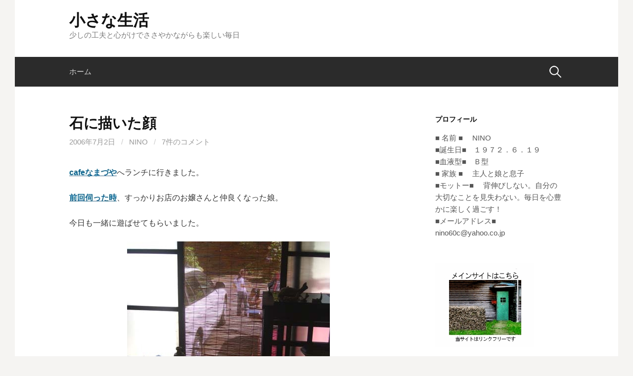

--- FILE ---
content_type: text/html; charset=UTF-8
request_url: https://nino2005.com/338/
body_size: 17105
content:
<!DOCTYPE html>
<!--[if IE 8]>
<html class="ie8" dir="ltr" lang="ja"
	prefix="og: https://ogp.me/ns#" >
<![endif]-->
<!--[if !(IE 8) ]><!-->
<html dir="ltr" lang="ja"
	prefix="og: https://ogp.me/ns#" >
<!--<![endif]-->
<head>
<meta charset="UTF-8">
<meta name="viewport" content="width=device-width, initial-scale=1">
<link rel="profile" href="http://gmpg.org/xfn/11">
<link rel="pingback" href="https://nino2005.com/xmlrpc.php">
<!--[if lt IE 9]>
<script src="https://nino2005.com/wp-content/themes/first/js/html5shiv.js"></script>
<![endif]-->
<title>石に描いた顔 - 小さな生活</title>

		<!-- All in One SEO 4.4.1 - aioseo.com -->
		<meta name="description" content="cafeなまづやへランチに行きました。 前回伺った時、すっかりお店のお嬢さんと仲良くなった娘。 今日も一緒に遊" />
		<meta name="robots" content="max-image-preview:large" />
		<link rel="canonical" href="https://nino2005.com/338/" />
		<meta name="generator" content="All in One SEO (AIOSEO) 4.4.1" />
		<meta property="og:locale" content="ja_JP" />
		<meta property="og:site_name" content="小さな生活 - 少しの工夫と心がけでささやかながらも楽しい毎日" />
		<meta property="og:type" content="article" />
		<meta property="og:title" content="石に描いた顔 - 小さな生活" />
		<meta property="og:description" content="cafeなまづやへランチに行きました。 前回伺った時、すっかりお店のお嬢さんと仲良くなった娘。 今日も一緒に遊" />
		<meta property="og:url" content="https://nino2005.com/338/" />
		<meta property="article:published_time" content="2006-07-02T12:34:10+00:00" />
		<meta property="article:modified_time" content="2019-09-26T07:55:55+00:00" />
		<meta name="twitter:card" content="summary" />
		<meta name="twitter:title" content="石に描いた顔 - 小さな生活" />
		<meta name="twitter:description" content="cafeなまづやへランチに行きました。 前回伺った時、すっかりお店のお嬢さんと仲良くなった娘。 今日も一緒に遊" />
		<script type="application/ld+json" class="aioseo-schema">
			{"@context":"https:\/\/schema.org","@graph":[{"@type":"BlogPosting","@id":"https:\/\/nino2005.com\/338\/#blogposting","name":"\u77f3\u306b\u63cf\u3044\u305f\u9854 - \u5c0f\u3055\u306a\u751f\u6d3b","headline":"\u77f3\u306b\u63cf\u3044\u305f\u9854","author":{"@id":"https:\/\/nino2005.com\/author\/knakakk\/#author"},"publisher":{"@id":"https:\/\/nino2005.com\/#person"},"image":{"@type":"ImageObject","url":"https:\/\/nino2005.com\/wp-content\/uploads\/2019\/09\/hanauno2-1.jpg","width":410,"height":308},"datePublished":"2006-07-02T12:34:10+09:00","dateModified":"2019-09-26T07:55:55+09:00","inLanguage":"ja","commentCount":7,"mainEntityOfPage":{"@id":"https:\/\/nino2005.com\/338\/#webpage"},"isPartOf":{"@id":"https:\/\/nino2005.com\/338\/#webpage"},"articleSection":"\u5b50\u3069\u3082"},{"@type":"BreadcrumbList","@id":"https:\/\/nino2005.com\/338\/#breadcrumblist","itemListElement":[{"@type":"ListItem","@id":"https:\/\/nino2005.com\/#listItem","position":1,"item":{"@type":"WebPage","@id":"https:\/\/nino2005.com\/","name":"\u30db\u30fc\u30e0","description":"\u5c11\u3057\u306e\u5de5\u592b\u3068\u5fc3\u304c\u3051\u3067\u3055\u3055\u3084\u304b\u306a\u304c\u3089\u3082\u697d\u3057\u3044\u6bce\u65e5","url":"https:\/\/nino2005.com\/"},"nextItem":"https:\/\/nino2005.com\/338\/#listItem"},{"@type":"ListItem","@id":"https:\/\/nino2005.com\/338\/#listItem","position":2,"item":{"@type":"WebPage","@id":"https:\/\/nino2005.com\/338\/","name":"\u77f3\u306b\u63cf\u3044\u305f\u9854","description":"cafe\u306a\u307e\u3065\u3084\u3078\u30e9\u30f3\u30c1\u306b\u884c\u304d\u307e\u3057\u305f\u3002 \u524d\u56de\u4f3a\u3063\u305f\u6642\u3001\u3059\u3063\u304b\u308a\u304a\u5e97\u306e\u304a\u5b22\u3055\u3093\u3068\u4ef2\u826f\u304f\u306a\u3063\u305f\u5a18\u3002 \u4eca\u65e5\u3082\u4e00\u7dd2\u306b\u904a","url":"https:\/\/nino2005.com\/338\/"},"previousItem":"https:\/\/nino2005.com\/#listItem"}]},{"@type":"Person","@id":"https:\/\/nino2005.com\/author\/knakakk\/#author","url":"https:\/\/nino2005.com\/author\/knakakk\/","name":"NINO","image":{"@type":"ImageObject","@id":"https:\/\/nino2005.com\/338\/#authorImage","url":"https:\/\/secure.gravatar.com\/avatar\/01692225938b5b6fb392bdaa9d1e5676?s=96&d=mm&r=g","width":96,"height":96,"caption":"NINO"}},{"@type":"WebPage","@id":"https:\/\/nino2005.com\/338\/#webpage","url":"https:\/\/nino2005.com\/338\/","name":"\u77f3\u306b\u63cf\u3044\u305f\u9854 - \u5c0f\u3055\u306a\u751f\u6d3b","description":"cafe\u306a\u307e\u3065\u3084\u3078\u30e9\u30f3\u30c1\u306b\u884c\u304d\u307e\u3057\u305f\u3002 \u524d\u56de\u4f3a\u3063\u305f\u6642\u3001\u3059\u3063\u304b\u308a\u304a\u5e97\u306e\u304a\u5b22\u3055\u3093\u3068\u4ef2\u826f\u304f\u306a\u3063\u305f\u5a18\u3002 \u4eca\u65e5\u3082\u4e00\u7dd2\u306b\u904a","inLanguage":"ja","isPartOf":{"@id":"https:\/\/nino2005.com\/#website"},"breadcrumb":{"@id":"https:\/\/nino2005.com\/338\/#breadcrumblist"},"author":{"@id":"https:\/\/nino2005.com\/author\/knakakk\/#author"},"creator":{"@id":"https:\/\/nino2005.com\/author\/knakakk\/#author"},"image":{"@type":"ImageObject","url":"https:\/\/nino2005.com\/wp-content\/uploads\/2019\/09\/hanauno2-1.jpg","@id":"https:\/\/nino2005.com\/#mainImage","width":410,"height":308},"primaryImageOfPage":{"@id":"https:\/\/nino2005.com\/338\/#mainImage"},"datePublished":"2006-07-02T12:34:10+09:00","dateModified":"2019-09-26T07:55:55+09:00"},{"@type":"WebSite","@id":"https:\/\/nino2005.com\/#website","url":"https:\/\/nino2005.com\/","name":"\u5c0f\u3055\u306a\u751f\u6d3b","description":"\u5c11\u3057\u306e\u5de5\u592b\u3068\u5fc3\u304c\u3051\u3067\u3055\u3055\u3084\u304b\u306a\u304c\u3089\u3082\u697d\u3057\u3044\u6bce\u65e5","inLanguage":"ja","publisher":{"@id":"https:\/\/nino2005.com\/#person"}}]}
		</script>
		<!-- All in One SEO -->

<link rel='dns-prefetch' href='//fonts.googleapis.com' />
<link rel="alternate" type="application/rss+xml" title="小さな生活 &raquo; フィード" href="https://nino2005.com/feed/" />
<link rel="alternate" type="application/rss+xml" title="小さな生活 &raquo; コメントフィード" href="https://nino2005.com/comments/feed/" />
<link rel="alternate" type="application/rss+xml" title="小さな生活 &raquo; 石に描いた顔 のコメントのフィード" href="https://nino2005.com/338/feed/" />
		<!-- This site uses the Google Analytics by MonsterInsights plugin v7.17.0 - Using Analytics tracking - https://www.monsterinsights.com/ -->
							<script src="//www.googletagmanager.com/gtag/js?id=UA-187544667-1"  type="text/javascript" data-cfasync="false"></script>
			<script type="text/javascript" data-cfasync="false">
				var mi_version = '7.17.0';
				var mi_track_user = true;
				var mi_no_track_reason = '';
				
								var disableStr = 'ga-disable-UA-187544667-1';

				/* Function to detect opted out users */
				function __gtagTrackerIsOptedOut() {
					return document.cookie.indexOf( disableStr + '=true' ) > - 1;
				}

				/* Disable tracking if the opt-out cookie exists. */
				if ( __gtagTrackerIsOptedOut() ) {
					window[disableStr] = true;
				}

				/* Opt-out function */
				function __gtagTrackerOptout() {
					document.cookie = disableStr + '=true; expires=Thu, 31 Dec 2099 23:59:59 UTC; path=/';
					window[disableStr] = true;
				}

				if ( 'undefined' === typeof gaOptout ) {
					function gaOptout() {
						__gtagTrackerOptout();
					}
				}
								window.dataLayer = window.dataLayer || [];
				if ( mi_track_user ) {
					function __gtagTracker() {dataLayer.push( arguments );}
					__gtagTracker( 'js', new Date() );
					__gtagTracker( 'set', {
						'developer_id.dZGIzZG' : true,
						                    });
					__gtagTracker( 'config', 'UA-187544667-1', {
						forceSSL:true,link_attribution:true,					} );
										window.gtag = __gtagTracker;										(
						function () {
							/* https://developers.google.com/analytics/devguides/collection/analyticsjs/ */
							/* ga and __gaTracker compatibility shim. */
							var noopfn = function () {
								return null;
							};
							var newtracker = function () {
								return new Tracker();
							};
							var Tracker = function () {
								return null;
							};
							var p = Tracker.prototype;
							p.get = noopfn;
							p.set = noopfn;
							p.send = function (){
								var args = Array.prototype.slice.call(arguments);
								args.unshift( 'send' );
								__gaTracker.apply(null, args);
							};
							var __gaTracker = function () {
								var len = arguments.length;
								if ( len === 0 ) {
									return;
								}
								var f = arguments[len - 1];
								if ( typeof f !== 'object' || f === null || typeof f.hitCallback !== 'function' ) {
									if ( 'send' === arguments[0] ) {
										var hitConverted, hitObject = false, action;
										if ( 'event' === arguments[1] ) {
											if ( 'undefined' !== typeof arguments[3] ) {
												hitObject = {
													'eventAction': arguments[3],
													'eventCategory': arguments[2],
													'eventLabel': arguments[4],
													'value': arguments[5] ? arguments[5] : 1,
												}
											}
										}
										if ( typeof arguments[2] === 'object' ) {
											hitObject = arguments[2];
										}
										if ( typeof arguments[5] === 'object' ) {
											Object.assign( hitObject, arguments[5] );
										}
										if ( 'undefined' !== typeof (
											arguments[1].hitType
										) ) {
											hitObject = arguments[1];
										}
										if ( hitObject ) {
											action = 'timing' === arguments[1].hitType ? 'timing_complete' : hitObject.eventAction;
											hitConverted = mapArgs( hitObject );
											__gtagTracker( 'event', action, hitConverted );
										}
									}
									return;
								}

								function mapArgs( args ) {
									var gaKey, hit = {};
									var gaMap = {
										'eventCategory': 'event_category',
										'eventAction': 'event_action',
										'eventLabel': 'event_label',
										'eventValue': 'event_value',
										'nonInteraction': 'non_interaction',
										'timingCategory': 'event_category',
										'timingVar': 'name',
										'timingValue': 'value',
										'timingLabel': 'event_label',
									};
									for ( gaKey in gaMap ) {
										if ( 'undefined' !== typeof args[gaKey] ) {
											hit[gaMap[gaKey]] = args[gaKey];
										}
									}
									return hit;
								}

								try {
									f.hitCallback();
								} catch ( ex ) {
								}
							};
							__gaTracker.create = newtracker;
							__gaTracker.getByName = newtracker;
							__gaTracker.getAll = function () {
								return [];
							};
							__gaTracker.remove = noopfn;
							__gaTracker.loaded = true;
							window['__gaTracker'] = __gaTracker;
						}
					)();
									} else {
										console.log( "" );
					( function () {
							function __gtagTracker() {
								return null;
							}
							window['__gtagTracker'] = __gtagTracker;
							window['gtag'] = __gtagTracker;
					} )();
									}
			</script>
				<!-- / Google Analytics by MonsterInsights -->
		<script type="text/javascript">
/* <![CDATA[ */
window._wpemojiSettings = {"baseUrl":"https:\/\/s.w.org\/images\/core\/emoji\/15.0.3\/72x72\/","ext":".png","svgUrl":"https:\/\/s.w.org\/images\/core\/emoji\/15.0.3\/svg\/","svgExt":".svg","source":{"concatemoji":"https:\/\/nino2005.com\/wp-includes\/js\/wp-emoji-release.min.js?ver=6.5.7"}};
/*! This file is auto-generated */
!function(i,n){var o,s,e;function c(e){try{var t={supportTests:e,timestamp:(new Date).valueOf()};sessionStorage.setItem(o,JSON.stringify(t))}catch(e){}}function p(e,t,n){e.clearRect(0,0,e.canvas.width,e.canvas.height),e.fillText(t,0,0);var t=new Uint32Array(e.getImageData(0,0,e.canvas.width,e.canvas.height).data),r=(e.clearRect(0,0,e.canvas.width,e.canvas.height),e.fillText(n,0,0),new Uint32Array(e.getImageData(0,0,e.canvas.width,e.canvas.height).data));return t.every(function(e,t){return e===r[t]})}function u(e,t,n){switch(t){case"flag":return n(e,"\ud83c\udff3\ufe0f\u200d\u26a7\ufe0f","\ud83c\udff3\ufe0f\u200b\u26a7\ufe0f")?!1:!n(e,"\ud83c\uddfa\ud83c\uddf3","\ud83c\uddfa\u200b\ud83c\uddf3")&&!n(e,"\ud83c\udff4\udb40\udc67\udb40\udc62\udb40\udc65\udb40\udc6e\udb40\udc67\udb40\udc7f","\ud83c\udff4\u200b\udb40\udc67\u200b\udb40\udc62\u200b\udb40\udc65\u200b\udb40\udc6e\u200b\udb40\udc67\u200b\udb40\udc7f");case"emoji":return!n(e,"\ud83d\udc26\u200d\u2b1b","\ud83d\udc26\u200b\u2b1b")}return!1}function f(e,t,n){var r="undefined"!=typeof WorkerGlobalScope&&self instanceof WorkerGlobalScope?new OffscreenCanvas(300,150):i.createElement("canvas"),a=r.getContext("2d",{willReadFrequently:!0}),o=(a.textBaseline="top",a.font="600 32px Arial",{});return e.forEach(function(e){o[e]=t(a,e,n)}),o}function t(e){var t=i.createElement("script");t.src=e,t.defer=!0,i.head.appendChild(t)}"undefined"!=typeof Promise&&(o="wpEmojiSettingsSupports",s=["flag","emoji"],n.supports={everything:!0,everythingExceptFlag:!0},e=new Promise(function(e){i.addEventListener("DOMContentLoaded",e,{once:!0})}),new Promise(function(t){var n=function(){try{var e=JSON.parse(sessionStorage.getItem(o));if("object"==typeof e&&"number"==typeof e.timestamp&&(new Date).valueOf()<e.timestamp+604800&&"object"==typeof e.supportTests)return e.supportTests}catch(e){}return null}();if(!n){if("undefined"!=typeof Worker&&"undefined"!=typeof OffscreenCanvas&&"undefined"!=typeof URL&&URL.createObjectURL&&"undefined"!=typeof Blob)try{var e="postMessage("+f.toString()+"("+[JSON.stringify(s),u.toString(),p.toString()].join(",")+"));",r=new Blob([e],{type:"text/javascript"}),a=new Worker(URL.createObjectURL(r),{name:"wpTestEmojiSupports"});return void(a.onmessage=function(e){c(n=e.data),a.terminate(),t(n)})}catch(e){}c(n=f(s,u,p))}t(n)}).then(function(e){for(var t in e)n.supports[t]=e[t],n.supports.everything=n.supports.everything&&n.supports[t],"flag"!==t&&(n.supports.everythingExceptFlag=n.supports.everythingExceptFlag&&n.supports[t]);n.supports.everythingExceptFlag=n.supports.everythingExceptFlag&&!n.supports.flag,n.DOMReady=!1,n.readyCallback=function(){n.DOMReady=!0}}).then(function(){return e}).then(function(){var e;n.supports.everything||(n.readyCallback(),(e=n.source||{}).concatemoji?t(e.concatemoji):e.wpemoji&&e.twemoji&&(t(e.twemoji),t(e.wpemoji)))}))}((window,document),window._wpemojiSettings);
/* ]]> */
</script>
<style id='wp-emoji-styles-inline-css' type='text/css'>

	img.wp-smiley, img.emoji {
		display: inline !important;
		border: none !important;
		box-shadow: none !important;
		height: 1em !important;
		width: 1em !important;
		margin: 0 0.07em !important;
		vertical-align: -0.1em !important;
		background: none !important;
		padding: 0 !important;
	}
</style>
<link rel='stylesheet' id='wp-block-library-css' href='https://nino2005.com/wp-includes/css/dist/block-library/style.min.css?ver=6.5.7' type='text/css' media='all' />
<style id='classic-theme-styles-inline-css' type='text/css'>
/*! This file is auto-generated */
.wp-block-button__link{color:#fff;background-color:#32373c;border-radius:9999px;box-shadow:none;text-decoration:none;padding:calc(.667em + 2px) calc(1.333em + 2px);font-size:1.125em}.wp-block-file__button{background:#32373c;color:#fff;text-decoration:none}
</style>
<style id='global-styles-inline-css' type='text/css'>
body{--wp--preset--color--black: #000000;--wp--preset--color--cyan-bluish-gray: #abb8c3;--wp--preset--color--white: #ffffff;--wp--preset--color--pale-pink: #f78da7;--wp--preset--color--vivid-red: #cf2e2e;--wp--preset--color--luminous-vivid-orange: #ff6900;--wp--preset--color--luminous-vivid-amber: #fcb900;--wp--preset--color--light-green-cyan: #7bdcb5;--wp--preset--color--vivid-green-cyan: #00d084;--wp--preset--color--pale-cyan-blue: #8ed1fc;--wp--preset--color--vivid-cyan-blue: #0693e3;--wp--preset--color--vivid-purple: #9b51e0;--wp--preset--gradient--vivid-cyan-blue-to-vivid-purple: linear-gradient(135deg,rgba(6,147,227,1) 0%,rgb(155,81,224) 100%);--wp--preset--gradient--light-green-cyan-to-vivid-green-cyan: linear-gradient(135deg,rgb(122,220,180) 0%,rgb(0,208,130) 100%);--wp--preset--gradient--luminous-vivid-amber-to-luminous-vivid-orange: linear-gradient(135deg,rgba(252,185,0,1) 0%,rgba(255,105,0,1) 100%);--wp--preset--gradient--luminous-vivid-orange-to-vivid-red: linear-gradient(135deg,rgba(255,105,0,1) 0%,rgb(207,46,46) 100%);--wp--preset--gradient--very-light-gray-to-cyan-bluish-gray: linear-gradient(135deg,rgb(238,238,238) 0%,rgb(169,184,195) 100%);--wp--preset--gradient--cool-to-warm-spectrum: linear-gradient(135deg,rgb(74,234,220) 0%,rgb(151,120,209) 20%,rgb(207,42,186) 40%,rgb(238,44,130) 60%,rgb(251,105,98) 80%,rgb(254,248,76) 100%);--wp--preset--gradient--blush-light-purple: linear-gradient(135deg,rgb(255,206,236) 0%,rgb(152,150,240) 100%);--wp--preset--gradient--blush-bordeaux: linear-gradient(135deg,rgb(254,205,165) 0%,rgb(254,45,45) 50%,rgb(107,0,62) 100%);--wp--preset--gradient--luminous-dusk: linear-gradient(135deg,rgb(255,203,112) 0%,rgb(199,81,192) 50%,rgb(65,88,208) 100%);--wp--preset--gradient--pale-ocean: linear-gradient(135deg,rgb(255,245,203) 0%,rgb(182,227,212) 50%,rgb(51,167,181) 100%);--wp--preset--gradient--electric-grass: linear-gradient(135deg,rgb(202,248,128) 0%,rgb(113,206,126) 100%);--wp--preset--gradient--midnight: linear-gradient(135deg,rgb(2,3,129) 0%,rgb(40,116,252) 100%);--wp--preset--font-size--small: 13px;--wp--preset--font-size--medium: 20px;--wp--preset--font-size--large: 36px;--wp--preset--font-size--x-large: 42px;--wp--preset--spacing--20: 0.44rem;--wp--preset--spacing--30: 0.67rem;--wp--preset--spacing--40: 1rem;--wp--preset--spacing--50: 1.5rem;--wp--preset--spacing--60: 2.25rem;--wp--preset--spacing--70: 3.38rem;--wp--preset--spacing--80: 5.06rem;--wp--preset--shadow--natural: 6px 6px 9px rgba(0, 0, 0, 0.2);--wp--preset--shadow--deep: 12px 12px 50px rgba(0, 0, 0, 0.4);--wp--preset--shadow--sharp: 6px 6px 0px rgba(0, 0, 0, 0.2);--wp--preset--shadow--outlined: 6px 6px 0px -3px rgba(255, 255, 255, 1), 6px 6px rgba(0, 0, 0, 1);--wp--preset--shadow--crisp: 6px 6px 0px rgba(0, 0, 0, 1);}:where(.is-layout-flex){gap: 0.5em;}:where(.is-layout-grid){gap: 0.5em;}body .is-layout-flex{display: flex;}body .is-layout-flex{flex-wrap: wrap;align-items: center;}body .is-layout-flex > *{margin: 0;}body .is-layout-grid{display: grid;}body .is-layout-grid > *{margin: 0;}:where(.wp-block-columns.is-layout-flex){gap: 2em;}:where(.wp-block-columns.is-layout-grid){gap: 2em;}:where(.wp-block-post-template.is-layout-flex){gap: 1.25em;}:where(.wp-block-post-template.is-layout-grid){gap: 1.25em;}.has-black-color{color: var(--wp--preset--color--black) !important;}.has-cyan-bluish-gray-color{color: var(--wp--preset--color--cyan-bluish-gray) !important;}.has-white-color{color: var(--wp--preset--color--white) !important;}.has-pale-pink-color{color: var(--wp--preset--color--pale-pink) !important;}.has-vivid-red-color{color: var(--wp--preset--color--vivid-red) !important;}.has-luminous-vivid-orange-color{color: var(--wp--preset--color--luminous-vivid-orange) !important;}.has-luminous-vivid-amber-color{color: var(--wp--preset--color--luminous-vivid-amber) !important;}.has-light-green-cyan-color{color: var(--wp--preset--color--light-green-cyan) !important;}.has-vivid-green-cyan-color{color: var(--wp--preset--color--vivid-green-cyan) !important;}.has-pale-cyan-blue-color{color: var(--wp--preset--color--pale-cyan-blue) !important;}.has-vivid-cyan-blue-color{color: var(--wp--preset--color--vivid-cyan-blue) !important;}.has-vivid-purple-color{color: var(--wp--preset--color--vivid-purple) !important;}.has-black-background-color{background-color: var(--wp--preset--color--black) !important;}.has-cyan-bluish-gray-background-color{background-color: var(--wp--preset--color--cyan-bluish-gray) !important;}.has-white-background-color{background-color: var(--wp--preset--color--white) !important;}.has-pale-pink-background-color{background-color: var(--wp--preset--color--pale-pink) !important;}.has-vivid-red-background-color{background-color: var(--wp--preset--color--vivid-red) !important;}.has-luminous-vivid-orange-background-color{background-color: var(--wp--preset--color--luminous-vivid-orange) !important;}.has-luminous-vivid-amber-background-color{background-color: var(--wp--preset--color--luminous-vivid-amber) !important;}.has-light-green-cyan-background-color{background-color: var(--wp--preset--color--light-green-cyan) !important;}.has-vivid-green-cyan-background-color{background-color: var(--wp--preset--color--vivid-green-cyan) !important;}.has-pale-cyan-blue-background-color{background-color: var(--wp--preset--color--pale-cyan-blue) !important;}.has-vivid-cyan-blue-background-color{background-color: var(--wp--preset--color--vivid-cyan-blue) !important;}.has-vivid-purple-background-color{background-color: var(--wp--preset--color--vivid-purple) !important;}.has-black-border-color{border-color: var(--wp--preset--color--black) !important;}.has-cyan-bluish-gray-border-color{border-color: var(--wp--preset--color--cyan-bluish-gray) !important;}.has-white-border-color{border-color: var(--wp--preset--color--white) !important;}.has-pale-pink-border-color{border-color: var(--wp--preset--color--pale-pink) !important;}.has-vivid-red-border-color{border-color: var(--wp--preset--color--vivid-red) !important;}.has-luminous-vivid-orange-border-color{border-color: var(--wp--preset--color--luminous-vivid-orange) !important;}.has-luminous-vivid-amber-border-color{border-color: var(--wp--preset--color--luminous-vivid-amber) !important;}.has-light-green-cyan-border-color{border-color: var(--wp--preset--color--light-green-cyan) !important;}.has-vivid-green-cyan-border-color{border-color: var(--wp--preset--color--vivid-green-cyan) !important;}.has-pale-cyan-blue-border-color{border-color: var(--wp--preset--color--pale-cyan-blue) !important;}.has-vivid-cyan-blue-border-color{border-color: var(--wp--preset--color--vivid-cyan-blue) !important;}.has-vivid-purple-border-color{border-color: var(--wp--preset--color--vivid-purple) !important;}.has-vivid-cyan-blue-to-vivid-purple-gradient-background{background: var(--wp--preset--gradient--vivid-cyan-blue-to-vivid-purple) !important;}.has-light-green-cyan-to-vivid-green-cyan-gradient-background{background: var(--wp--preset--gradient--light-green-cyan-to-vivid-green-cyan) !important;}.has-luminous-vivid-amber-to-luminous-vivid-orange-gradient-background{background: var(--wp--preset--gradient--luminous-vivid-amber-to-luminous-vivid-orange) !important;}.has-luminous-vivid-orange-to-vivid-red-gradient-background{background: var(--wp--preset--gradient--luminous-vivid-orange-to-vivid-red) !important;}.has-very-light-gray-to-cyan-bluish-gray-gradient-background{background: var(--wp--preset--gradient--very-light-gray-to-cyan-bluish-gray) !important;}.has-cool-to-warm-spectrum-gradient-background{background: var(--wp--preset--gradient--cool-to-warm-spectrum) !important;}.has-blush-light-purple-gradient-background{background: var(--wp--preset--gradient--blush-light-purple) !important;}.has-blush-bordeaux-gradient-background{background: var(--wp--preset--gradient--blush-bordeaux) !important;}.has-luminous-dusk-gradient-background{background: var(--wp--preset--gradient--luminous-dusk) !important;}.has-pale-ocean-gradient-background{background: var(--wp--preset--gradient--pale-ocean) !important;}.has-electric-grass-gradient-background{background: var(--wp--preset--gradient--electric-grass) !important;}.has-midnight-gradient-background{background: var(--wp--preset--gradient--midnight) !important;}.has-small-font-size{font-size: var(--wp--preset--font-size--small) !important;}.has-medium-font-size{font-size: var(--wp--preset--font-size--medium) !important;}.has-large-font-size{font-size: var(--wp--preset--font-size--large) !important;}.has-x-large-font-size{font-size: var(--wp--preset--font-size--x-large) !important;}
.wp-block-navigation a:where(:not(.wp-element-button)){color: inherit;}
:where(.wp-block-post-template.is-layout-flex){gap: 1.25em;}:where(.wp-block-post-template.is-layout-grid){gap: 1.25em;}
:where(.wp-block-columns.is-layout-flex){gap: 2em;}:where(.wp-block-columns.is-layout-grid){gap: 2em;}
.wp-block-pullquote{font-size: 1.5em;line-height: 1.6;}
</style>
<link rel='stylesheet' id='first-font-css' href='https://fonts.googleapis.com/css?family=Source+Sans+Pro%3A400%2C400italic%2C600%2C700&#038;subset=latin%2Clatin-ext' type='text/css' media='all' />
<link rel='stylesheet' id='first-genericons-css' href='https://nino2005.com/wp-content/themes/first/genericons/genericons.css?ver=3.3' type='text/css' media='all' />
<link rel='stylesheet' id='first-normalize-css' href='https://nino2005.com/wp-content/themes/first/css/normalize.css?ver=3.0.2' type='text/css' media='all' />
<link rel='stylesheet' id='first-style-css' href='https://nino2005.com/wp-content/themes/first/style.css?ver=2.0.4' type='text/css' media='all' />
<!--[if IE 8]>
<link rel='stylesheet' id='first-non-responsive-css' href='https://nino2005.com/wp-content/themes/first/css/non-responsive.css' type='text/css' media='all' />
<![endif]-->
<link rel='stylesheet' id='first-style-ja-css' href='https://nino2005.com/wp-content/themes/first/css/ja.css' type='text/css' media='all' />
<script type="text/javascript" id="monsterinsights-frontend-script-js-extra">
/* <![CDATA[ */
var monsterinsights_frontend = {"js_events_tracking":"true","download_extensions":"doc,pdf,ppt,zip,xls,docx,pptx,xlsx","inbound_paths":"[{\"path\":\"\\\/go\\\/\",\"label\":\"affiliate\"},{\"path\":\"\\\/recommend\\\/\",\"label\":\"affiliate\"}]","home_url":"https:\/\/nino2005.com","hash_tracking":"false","ua":"UA-187544667-1"};
/* ]]> */
</script>
<script type="text/javascript" src="https://nino2005.com/wp-content/plugins/google-analytics-for-wordpress/assets/js/frontend-gtag.min.js?ver=7.17.0" id="monsterinsights-frontend-script-js"></script>
<link rel="https://api.w.org/" href="https://nino2005.com/wp-json/" /><link rel="alternate" type="application/json" href="https://nino2005.com/wp-json/wp/v2/posts/322" /><link rel="EditURI" type="application/rsd+xml" title="RSD" href="https://nino2005.com/xmlrpc.php?rsd" />
<meta name="generator" content="WordPress 6.5.7" />
<link rel='shortlink' href='https://nino2005.com/?p=322' />
<link rel="alternate" type="application/json+oembed" href="https://nino2005.com/wp-json/oembed/1.0/embed?url=https%3A%2F%2Fnino2005.com%2F338%2F" />
<link rel="alternate" type="text/xml+oembed" href="https://nino2005.com/wp-json/oembed/1.0/embed?url=https%3A%2F%2Fnino2005.com%2F338%2F&#038;format=xml" />
   <script type="text/javascript">
   var _gaq = _gaq || [];
   _gaq.push(['_setAccount', 'UA-197025182-1']);
   _gaq.push(['_trackPageview']);
   (function() {
   var ga = document.createElement('script'); ga.type = 'text/javascript'; ga.async = true;
   ga.src = ('https:' == document.location.protocol ? 'https://ssl' : 'http://www') + '.google-analytics.com/ga.js';
   var s = document.getElementsByTagName('script')[0]; s.parentNode.insertBefore(ga, s);
   })();
   </script>
	<style type="text/css">
		/* Fonts */
				body {
								}
				@media screen and (max-width: 782px) {
								}
				
		/* Colors */
								.site-bar, .main-navigation ul ul {
				background-color: #2b2b2b;
			}
									.footer-area {
				background-color: #212121;
			}
											
				/* Title */
			.site-title {
																															}
								
			</style>
		<style type="text/css" id="first-custom-css">
			</style>
	<style type="text/css">.recentcomments a{display:inline !important;padding:0 !important;margin:0 !important;}</style><link rel="icon" href="https://nino2005.com/wp-content/uploads/2019/09/cropped-7502-1-1-32x32.jpg" sizes="32x32" />
<link rel="icon" href="https://nino2005.com/wp-content/uploads/2019/09/cropped-7502-1-1-192x192.jpg" sizes="192x192" />
<link rel="apple-touch-icon" href="https://nino2005.com/wp-content/uploads/2019/09/cropped-7502-1-1-180x180.jpg" />
<meta name="msapplication-TileImage" content="https://nino2005.com/wp-content/uploads/2019/09/cropped-7502-1-1-270x270.jpg" />
		<style type="text/css" id="wp-custom-css">
			.entry-header .post-thumbnail{
	display:none;
}

.wp-block-gallery .blocks-gallery-image figure, .wp-block-gallery .blocks-gallery-item figure{
  display: block;
}
.wp-block-gallery .blocks-gallery-image img, .wp-block-gallery .blocks-gallery-item img{
	margin-right:auto; 
	margin-left:auto;
}
.wp-block-gallery .blocks-gallery-image figcaption, .wp-block-gallery .blocks-gallery-item figcaption{
  position: inherit;
	font-size:14px;
	padding:0;
	color: #000;
	background:none;
	
}		</style>
		</head>

<body class="post-template-default single single-post postid-322 single-format-standard has-avatars boxed header-side footer-side footer-0">
<div id="page" class="hfeed site">
	<a class="skip-link screen-reader-text" href="#content">コンテンツへスキップ</a>

	<header id="masthead" class="site-header" role="banner">
		<div class="site-top">
			<div class="site-top-table">
				<div class="site-branding">
												<h1 class="site-title"><a href="https://nino2005.com/" rel="home">小さな生活</a></h1>
												<div class="site-description">少しの工夫と心がけでささやかながらも楽しい毎日</div>
								</div>

							</div>
		</div>

				<div class="site-bar">
			<nav id="site-navigation" class="main-navigation" role="navigation">
				<div class="menu-toggle">メニュー</div>
				<div class="menu"><ul>
<li ><a href="https://nino2005.com/">ホーム</a></li></ul></div>
								<form role="search" method="get" class="search-form" action="https://nino2005.com/">
				<label>
					<span class="screen-reader-text">検索:</span>
					<input type="search" class="search-field" placeholder="検索&hellip;" value="" name="s" />
				</label>
				<input type="submit" class="search-submit" value="検索" />
			</form>							</nav><!-- #site-navigation -->
		</div>
		
			</header><!-- #masthead -->

	<div id="content" class="site-content">

	<div id="primary" class="content-area">
		<main id="main" class="site-main" role="main">

		
			
<article id="post-322" class="post-322 post type-post status-publish format-standard has-post-thumbnail hentry category-8">
	<header class="entry-header">
		<h1 class="entry-title">石に描いた顔</h1>
			<div class="entry-meta entry-header-meta">
		<span class="posted-on">
			<a href="https://nino2005.com/338/" rel="bookmark"><time class="entry-date published updated" datetime="2006-07-02T21:34:10+09:00">2006年7月2日</time></a>		</span>
				<span class="byline"><span class="meta-sep"> / </span>
			<span class="author vcard">
				<a class="url fn n" href="https://nino2005.com/author/knakakk/">NINO</a>			</span>
		</span>
						<span class="comments-link"><span class="meta-sep"> / </span> <a href="https://nino2005.com/338/#comments">7件のコメント</a></span>
					</div><!-- .entry-meta -->
					<div class="post-thumbnail"><img width="410" height="308" src="https://nino2005.com/wp-content/uploads/2019/09/hanauno2-1.jpg" class="attachment-post-thumbnail size-post-thumbnail wp-post-image" alt="" decoding="async" fetchpriority="high" srcset="https://nino2005.com/wp-content/uploads/2019/09/hanauno2-1.jpg 410w, https://nino2005.com/wp-content/uploads/2019/09/hanauno2-1-300x225.jpg 300w" sizes="(max-width: 410px) 100vw, 410px" /></div>
			</header><!-- .entry-header -->

	<div class="entry-content">
		<p><span style="font-weight: bold;"><a href="http://donsyuan.com/namadu%20doc/namadu1.html" target="_blank" rel="nofollow noopener noreferrer"><span style="color:#006699;">cafeなまづや</span></a></span>へランチに行きました。</p>
<p><span style="font-weight: bold;"><a href="https://nino2005.com/301" target="_blank" rel="nofollow noopener noreferrer"><span style="color:#006699;">前回伺った時</span></a></span>、すっかりお店のお嬢さんと仲良くなった娘。</p>
<p>今日も一緒に遊ばせてもらいました。</p>
<p><span style="text-align:center;display:block;"><a href="https://nino2005.com/wp-content/uploads/2019/09/hanauno2.jpg" target="_blank" rel="noopener noreferrer"><img decoding="async" src="https://nino2005.com/wp-content/uploads/2019/09/hanauno2.jpg" border="0" alt=""></a></span></p>
<p>かき込むように食事をし、急いで外に飛び出して行った娘。</p>
<p>私は、ゆっくりと食事を頂きながら、外で楽しそうに遊ぶ２人の様子を眺めました。</p>
<p>娘達は２人で何をしていたかというと・・・・</p>
<p>庭の石に顔を描いて遊んでいました。</p>
<p><span style="text-align:center;display:block;"><a href="https://nino2005.com/wp-content/uploads/2019/09/isi.jpg" target="_blank" rel="noopener noreferrer"><img decoding="async" src="https://nino2005.com/wp-content/uploads/2019/09/isi.jpg" border="0" alt=""></a></span></p>
<p>２人が嬉しそうに見せてくれた石には、こんなに可愛い顔が描かれていました。</p>
<p>小さな小さな石に器用に描かれたニコニコ顔は、なまづやのお嬢さん作。</p>
<p>ペロンと舌を出した顔は娘作。（この顔、娘が恥ずかしがる時にする顔にそっくり！）</p>
<p>ブログランキングに参加しています。→  <span style="font-size: 150%;"><span style="font-weight: bold;"><a href="http://blog.with2.net/link.php?91227" target="_blank" rel="nofollow noopener noreferrer"><span style="text-decoration: underline;"><span style="color:#006699;">人気blogランキングへ</span></span></a></span></span><br />
<span id="more-322"></span></p>
			</div><!-- .entry-content -->

		<footer class="entry-meta entry-footer entry-footer-meta">
				<span class="cat-links">
			<a href="https://nino2005.com/category/%e5%ad%90%e3%81%a9%e3%82%82/" rel="category tag">子ども</a>		</span>
					</footer><!-- .entry-meta -->
	</article><!-- #post-## -->


				<nav class="navigation post-navigation" role="navigation">
		<h1 class="screen-reader-text">投稿ナビゲーション</h1>
		<div class="nav-links">
			<div class="nav-previous"><div class="post-nav-title">古い投稿</div><a href="https://nino2005.com/337/" rel="prev">小さな赤い実</a></div><div class="nav-next"><div class="post-nav-title">新しい投稿</div><a href="https://nino2005.com/339/" rel="next">７月　部屋にも夏気分を</a></div>		</div><!-- .nav-links -->
	</nav><!-- .navigation -->
	
			
<div id="comments" class="comments-area">

	
			<h2 class="comments-title">
			7件のコメント		</h2>

		
		<ol class="comment-list">
					<li id="comment-940" class="comment even thread-even depth-1">
			<article id="div-comment-940" class="comment-body">
				<footer class="comment-meta">
					<div class="comment-author vcard">
						<img alt='' src='https://secure.gravatar.com/avatar/?s=84&#038;d=mm&#038;r=g' srcset='https://secure.gravatar.com/avatar/?s=168&#038;d=mm&#038;r=g 2x' class='avatar avatar-84 photo avatar-default' height='84' width='84' decoding='async'/>						<b class="fn">はるぴぃママ</b> <span class="says">より:</span>					</div><!-- .comment-author -->

					<div class="comment-metadata">
						<a href="https://nino2005.com/338/#comment-940"><time datetime="2006-07-02T21:58:21+09:00">2006年7月2日 9:58 PM</time></a>					</div><!-- .comment-metadata -->

									</footer><!-- .comment-meta -->

				<div class="comment-content">
					<p>なつかしい・・・<br />石に絵を描いて遊ぶなんて。。。<br />昔は葉っぱの汁で書いたりしてました。</p>
<p>それにしてもなまづやさんは素敵なたたずまいですねぇ。<br />こんな雰囲気のあるお店があるなんていいなぁ。<br />実家の近くにはアートギャラリー風のカフェやらあるのですが<br />私は都会に住んでるし車もないので<br />でかけられない。。。<br />湯布院って知ってますか？<br />大分の温泉地なんですけど街自体が結構おしゃれで<br />こんな感じのカフェとか多いですよ。<br />有名でテレビにもよく出てます。<br />でも有名じゃないところが本当は素敵なんですよねぇ。</p>
<p>かわいい石が置かれた下の苔。。。<br />うちの実家の庭の石の間にも木々の幹のすきまにも<br />生えてます。<br />見るとこれも懐かしい。。。<br />先日帰った時の庭の様子をmixi日記に書いてるので<br />ぜひ訪れてみてください。</p>
				</div><!-- .comment-content -->

				<div class="reply"><a rel='nofollow' class='comment-reply-link' href='https://nino2005.com/338/?replytocom=940#respond' data-commentid="940" data-postid="322" data-belowelement="div-comment-940" data-respondelement="respond" data-replyto="はるぴぃママ に返信" aria-label='はるぴぃママ に返信'>返信</a></div>			</article><!-- .comment-body -->
		</li><!-- #comment-## -->
		<li id="comment-939" class="comment odd alt thread-odd thread-alt depth-1">
			<article id="div-comment-939" class="comment-body">
				<footer class="comment-meta">
					<div class="comment-author vcard">
						<img alt='' src='https://secure.gravatar.com/avatar/?s=84&#038;d=mm&#038;r=g' srcset='https://secure.gravatar.com/avatar/?s=168&#038;d=mm&#038;r=g 2x' class='avatar avatar-84 photo avatar-default' height='84' width='84' decoding='async'/>						<b class="fn"><a href="http://donsyuan.com" class="url" rel="ugc external nofollow">しみづともこ</a></b> <span class="says">より:</span>					</div><!-- .comment-author -->

					<div class="comment-metadata">
						<a href="https://nino2005.com/338/#comment-939"><time datetime="2006-07-03T08:29:22+09:00">2006年7月3日 8:29 AM</time></a>					</div><!-- .comment-metadata -->

									</footer><!-- .comment-meta -->

				<div class="comment-content">
					<p>昨日はご来店ありがとうございました。<br />ふたり、とっても気があうみたいですねー。<br />見てて嬉しくなっちゃいます。<br />８月は一ヶ月間だけ、なまづやの方は前日までの予約制になってしまいますが、ビニールプール出して遊べるようにする予定なので、よかったらまた遊びにいらしてくださいね。<br />娘さんによろしくお伝えください。</p>
				</div><!-- .comment-content -->

				<div class="reply"><a rel='nofollow' class='comment-reply-link' href='https://nino2005.com/338/?replytocom=939#respond' data-commentid="939" data-postid="322" data-belowelement="div-comment-939" data-respondelement="respond" data-replyto="しみづともこ に返信" aria-label='しみづともこ に返信'>返信</a></div>			</article><!-- .comment-body -->
		</li><!-- #comment-## -->
		<li id="comment-938" class="comment even thread-even depth-1">
			<article id="div-comment-938" class="comment-body">
				<footer class="comment-meta">
					<div class="comment-author vcard">
						<img alt='' src='https://secure.gravatar.com/avatar/?s=84&#038;d=mm&#038;r=g' srcset='https://secure.gravatar.com/avatar/?s=168&#038;d=mm&#038;r=g 2x' class='avatar avatar-84 photo avatar-default' height='84' width='84' loading='lazy' decoding='async'/>						<b class="fn"><a href="http://naonao.buri-gurusu.boy.jp/" class="url" rel="ugc external nofollow">ロリポップ-ロリポブログアフィリエイトで日給7万円のぶりぐるです。</a></b> <span class="says">より:</span>					</div><!-- .comment-author -->

					<div class="comment-metadata">
						<a href="https://nino2005.com/338/#comment-938"><time datetime="2006-07-03T17:33:48+09:00">2006年7月3日 5:33 PM</time></a>					</div><!-- .comment-metadata -->

									</footer><!-- .comment-meta -->

				<div class="comment-content">
					<p>イシがかわいらしいですね。はじめまして！ランキングからきました！面白い日記ですね！参考になります。また来させていただきます。</p>
				</div><!-- .comment-content -->

				<div class="reply"><a rel='nofollow' class='comment-reply-link' href='https://nino2005.com/338/?replytocom=938#respond' data-commentid="938" data-postid="322" data-belowelement="div-comment-938" data-respondelement="respond" data-replyto="ロリポップ-ロリポブログアフィリエイトで日給7万円のぶりぐるです。 に返信" aria-label='ロリポップ-ロリポブログアフィリエイトで日給7万円のぶりぐるです。 に返信'>返信</a></div>			</article><!-- .comment-body -->
		</li><!-- #comment-## -->
		<li id="comment-937" class="comment odd alt thread-odd thread-alt depth-1">
			<article id="div-comment-937" class="comment-body">
				<footer class="comment-meta">
					<div class="comment-author vcard">
						<img alt='' src='https://secure.gravatar.com/avatar/?s=84&#038;d=mm&#038;r=g' srcset='https://secure.gravatar.com/avatar/?s=168&#038;d=mm&#038;r=g 2x' class='avatar avatar-84 photo avatar-default' height='84' width='84' loading='lazy' decoding='async'/>						<b class="fn">ＮＩＮＯ</b> <span class="says">より:</span>					</div><!-- .comment-author -->

					<div class="comment-metadata">
						<a href="https://nino2005.com/338/#comment-937"><time datetime="2006-07-03T20:37:11+09:00">2006年7月3日 8:37 PM</time></a>					</div><!-- .comment-metadata -->

									</footer><!-- .comment-meta -->

				<div class="comment-content">
					<p>はるぴぃママ さん</p>
<p>娘は、友達と外で遊ぶと言っても公園や児童館ぐらい。<br />出来たら昨日のなまづやさんの庭のような自然の中で石ころや植物を使って、自分達で考えた色んな遊びをして欲しいなあと思います。</p>
<p>湯布院は、テレビで見たことあります。<br />人気の温泉地ですよね。<br />一度でいいから行ってみたーい☆</p>
<p>なまづやさんは、静岡の市街地から車で１０分程の距離です。<br />思い立ってすぐ行けるような場所に、こんな素敵なcafeがあることは恵まれているなあと思います。</p>
<p>はるぴぃママ さんのご実家のお庭、拝見しました。<br />広くて立派なお庭。<br />でも、作り込まれた感じではなく、緑が溢れた自然な空間だなあとおもいました。<br />きっと、おじいさんが丹精込めて手入れなさってるのでしょうねー。</p>
				</div><!-- .comment-content -->

				<div class="reply"><a rel='nofollow' class='comment-reply-link' href='https://nino2005.com/338/?replytocom=937#respond' data-commentid="937" data-postid="322" data-belowelement="div-comment-937" data-respondelement="respond" data-replyto="ＮＩＮＯ に返信" aria-label='ＮＩＮＯ に返信'>返信</a></div>			</article><!-- .comment-body -->
		</li><!-- #comment-## -->
		<li id="comment-936" class="comment even thread-even depth-1">
			<article id="div-comment-936" class="comment-body">
				<footer class="comment-meta">
					<div class="comment-author vcard">
						<img alt='' src='https://secure.gravatar.com/avatar/?s=84&#038;d=mm&#038;r=g' srcset='https://secure.gravatar.com/avatar/?s=168&#038;d=mm&#038;r=g 2x' class='avatar avatar-84 photo avatar-default' height='84' width='84' loading='lazy' decoding='async'/>						<b class="fn">ＮＩＮＯ</b> <span class="says">より:</span>					</div><!-- .comment-author -->

					<div class="comment-metadata">
						<a href="https://nino2005.com/338/#comment-936"><time datetime="2006-07-03T20:49:51+09:00">2006年7月3日 8:49 PM</time></a>					</div><!-- .comment-metadata -->

									</footer><!-- .comment-meta -->

				<div class="comment-content">
					<p>しみづともこ　さま</p>
<p>昨日は、おいしいお料理をごちそうさまでした。<br />それから、忙しい時間にお邪魔したにも関わらず、娘がウロウロとお店の中でも遊ばせてもらってスミマセン、お邪魔しました。</p>
<p>娘がお嬢さんと一緒に描いた石の顔、家に持ち帰らせてもらいました。<br />リビングのチェストの上に３つ並べて飾っています。<br />その石の顔達のニッコリ笑顔を見ると、楽しそうに遊んでいた２人の顔が思い出され私の気持ちも嬉しくなります。</p>
<p>また、お邪魔させてもらいます。（ビニールプール魅力的♪）<br />お嬢さんにもよろしくお伝えください。</p>
				</div><!-- .comment-content -->

				<div class="reply"><a rel='nofollow' class='comment-reply-link' href='https://nino2005.com/338/?replytocom=936#respond' data-commentid="936" data-postid="322" data-belowelement="div-comment-936" data-respondelement="respond" data-replyto="ＮＩＮＯ に返信" aria-label='ＮＩＮＯ に返信'>返信</a></div>			</article><!-- .comment-body -->
		</li><!-- #comment-## -->
		<li id="comment-935" class="comment odd alt thread-odd thread-alt depth-1">
			<article id="div-comment-935" class="comment-body">
				<footer class="comment-meta">
					<div class="comment-author vcard">
						<img alt='' src='https://secure.gravatar.com/avatar/?s=84&#038;d=mm&#038;r=g' srcset='https://secure.gravatar.com/avatar/?s=168&#038;d=mm&#038;r=g 2x' class='avatar avatar-84 photo avatar-default' height='84' width='84' loading='lazy' decoding='async'/>						<b class="fn">coron</b> <span class="says">より:</span>					</div><!-- .comment-author -->

					<div class="comment-metadata">
						<a href="https://nino2005.com/338/#comment-935"><time datetime="2006-07-22T17:54:25+09:00">2006年7月22日 5:54 PM</time></a>					</div><!-- .comment-metadata -->

									</footer><!-- .comment-meta -->

				<div class="comment-content">
					<p>はじめまして。友達がブログを始めました。<br />すぐに影響されるから、まずはどんなの？<br />そうしたら　こんな素敵なブログを作ってる人がいるんですね。<br />写真の撮り方がとても素敵で　かわいらしいです<br />とりあえず　どこをどうするかわからないけど<br />その気持ちを伝えたくて<br />私も　参考にして　頑張って　みますね<br />　</p>
<p></p>
				</div><!-- .comment-content -->

				<div class="reply"><a rel='nofollow' class='comment-reply-link' href='https://nino2005.com/338/?replytocom=935#respond' data-commentid="935" data-postid="322" data-belowelement="div-comment-935" data-respondelement="respond" data-replyto="coron に返信" aria-label='coron に返信'>返信</a></div>			</article><!-- .comment-body -->
		</li><!-- #comment-## -->
		<li id="comment-934" class="comment even thread-even depth-1">
			<article id="div-comment-934" class="comment-body">
				<footer class="comment-meta">
					<div class="comment-author vcard">
						<img alt='' src='https://secure.gravatar.com/avatar/?s=84&#038;d=mm&#038;r=g' srcset='https://secure.gravatar.com/avatar/?s=168&#038;d=mm&#038;r=g 2x' class='avatar avatar-84 photo avatar-default' height='84' width='84' loading='lazy' decoding='async'/>						<b class="fn">NINO</b> <span class="says">より:</span>					</div><!-- .comment-author -->

					<div class="comment-metadata">
						<a href="https://nino2005.com/338/#comment-934"><time datetime="2006-07-22T23:41:59+09:00">2006年7月22日 11:41 PM</time></a>					</div><!-- .comment-metadata -->

									</footer><!-- .comment-meta -->

				<div class="comment-content">
					<p>coronさん</p>
<p>はじめまして。</p>
<p>嬉しいご感想をお寄せくださりありがとうございます。<br />これから、ブログを始められるのですね。<br />私の拙い文章や写真のこのブログがご参考にしていただけるなんて嬉しいです。</p>
<p>ブログ生活、楽しんでくださいね～☆</p>
<p></p>
				</div><!-- .comment-content -->

				<div class="reply"><a rel='nofollow' class='comment-reply-link' href='https://nino2005.com/338/?replytocom=934#respond' data-commentid="934" data-postid="322" data-belowelement="div-comment-934" data-respondelement="respond" data-replyto="NINO に返信" aria-label='NINO に返信'>返信</a></div>			</article><!-- .comment-body -->
		</li><!-- #comment-## -->
		</ol><!-- .comment-list -->

		
	
	
		<div id="respond" class="comment-respond">
		<h3 id="reply-title" class="comment-reply-title">コメントを残す <small><a rel="nofollow" id="cancel-comment-reply-link" href="/338/#respond" style="display:none;">コメントをキャンセル</a></small></h3><form action="https://nino2005.com/wp-comments-post.php" method="post" id="commentform" class="comment-form" novalidate><p class="comment-notes"><span id="email-notes">メールアドレスが公開されることはありません。</span> <span class="required-field-message"><span class="required">※</span> が付いている欄は必須項目です</span></p><p class="comment-form-comment"><label for="comment">コメント <span class="required">※</span></label> <textarea id="comment" name="comment" cols="45" rows="8" maxlength="65525" required></textarea></p><p class="comment-form-author"><label for="author">名前 <span class="required">※</span></label> <input id="author" name="author" type="text" value="" size="30" maxlength="245" autocomplete="name" required /></p>
<p class="comment-form-email"><label for="email">メール <span class="required">※</span></label> <input id="email" name="email" type="email" value="" size="30" maxlength="100" aria-describedby="email-notes" autocomplete="email" required /></p>
<p class="comment-form-url"><label for="url">サイト</label> <input id="url" name="url" type="url" value="" size="30" maxlength="200" autocomplete="url" /></p>
<p class="comment-form-cookies-consent"><input id="wp-comment-cookies-consent" name="wp-comment-cookies-consent" type="checkbox" value="yes" /> <label for="wp-comment-cookies-consent">次回のコメントで使用するためブラウザーに自分の名前、メールアドレス、サイトを保存する。</label></p>
<p class="form-submit"><input name="submit" type="submit" id="submit" class="submit" value="コメントを送信" /> <input type='hidden' name='comment_post_ID' value='322' id='comment_post_ID' />
<input type='hidden' name='comment_parent' id='comment_parent' value='0' />
</p></form>	</div><!-- #respond -->
	
</div><!-- #comments -->

		
		</main><!-- #main -->
	</div><!-- #primary -->


<div id="secondary" class="sidebar-area" role="complementary">
	<div class="widget-area">
		<aside id="text-2" class="widget widget_text"><h1 class="widget-title">プロフィール</h1>			<div class="textwidget"><p>■ 名前 ■ 　NINO<br />
■誕生日■　１９７２．６．１９<br />
■血液型■　Ｂ型<br />
■ 家族 ■　 主人と娘と息子<br />
■モットー■ 　背伸びしない。自分の大切なことを見失わない。毎日を心豊かに楽しく過ごす！<br />
■メールアドレス■ 　nino60c@yahoo.co.jp</p>
</div>
		</aside><aside id="media_image-3" class="widget widget_media_image"><a href="http://www7b.biglobe.ne.jp/~nino/"><img width="200" height="170" src="https://nino2005.com/wp-content/uploads/2019/09/mido1212.gif" class="image wp-image-8333  attachment-full size-full" alt="" style="max-width: 100%; height: auto;" decoding="async" loading="lazy" /></a></aside><aside id="media_image-5" class="widget widget_media_image"><a href="http://www7b.biglobe.ne.jp/~nino/next.html"><img width="196" height="158" src="https://nino2005.com/wp-content/uploads/2019/09/though4-e1569544841431.jpg" class="image wp-image-8336  attachment-full size-full" alt="" style="max-width: 100%; height: auto;" decoding="async" loading="lazy" /></a></aside><aside id="categories-2" class="widget widget_categories"><h1 class="widget-title">カテゴリアーカイブ</h1>
			<ul>
					<li class="cat-item cat-item-2"><a href="https://nino2005.com/category/nino/">NINO</a> (705)
</li>
	<li class="cat-item cat-item-18"><a href="https://nino2005.com/category/nino%e5%b1%8b/">NINO屋</a> (40)
</li>
	<li class="cat-item cat-item-19"><a href="https://nino2005.com/category/satosatosa/">satosatosa</a> (403)
</li>
	<li class="cat-item cat-item-21"><a href="https://nino2005.com/category/%e4%bd%8f/thought/">thought</a> (4)
</li>
	<li class="cat-item cat-item-10"><a href="https://nino2005.com/category/%e3%81%8a%e3%81%8b%e3%81%97/">おかし</a> (35)
</li>
	<li class="cat-item cat-item-16"><a href="https://nino2005.com/category/%e3%81%8a%e5%87%ba%e3%81%8b%e3%81%91/">お出かけ</a> (92)
</li>
	<li class="cat-item cat-item-12"><a href="https://nino2005.com/category/%e3%81%8a%e5%ba%97/">お店</a> (35)
</li>
	<li class="cat-item cat-item-6"><a href="https://nino2005.com/category/%e3%81%8a%e6%b0%97%e3%81%ab%e5%85%a5%e3%82%8a/">お気に入り</a> (184)
</li>
	<li class="cat-item cat-item-17"><a href="https://nino2005.com/category/%e3%81%8a%e7%9f%a5%e3%82%89%e3%81%9b/">お知らせ</a> (77)
</li>
	<li class="cat-item cat-item-9"><a href="https://nino2005.com/category/%e4%bd%8f/">住</a> (151)
</li>
	<li class="cat-item cat-item-5"><a href="https://nino2005.com/category/%e4%bf%ae%e7%90%86%e3%83%bb%e3%83%aa%e3%83%95%e3%82%a9%e3%83%bc%e3%83%a0/">修理・リフォーム</a> (76)
</li>
	<li class="cat-item cat-item-4"><a href="https://nino2005.com/category/%e5%8f%a4%e3%81%84%e3%82%82%e3%81%ae/">古いもの</a> (36)
</li>
	<li class="cat-item cat-item-8"><a href="https://nino2005.com/category/%e5%ad%90%e3%81%a9%e3%82%82/">子ども</a> (404)
</li>
	<li class="cat-item cat-item-20"><a href="https://nino2005.com/category/%e4%bd%8f/reform/">家づくりの記録</a> (28)
</li>
	<li class="cat-item cat-item-14"><a href="https://nino2005.com/category/%e6%80%9d%e3%81%86%e3%81%93%e3%81%a8/">思うこと</a> (348)
</li>
	<li class="cat-item cat-item-11"><a href="https://nino2005.com/category/%e6%97%a5%e5%b8%b8/">日常</a> (585)
</li>
	<li class="cat-item cat-item-13"><a href="https://nino2005.com/category/%e6%99%af%e8%89%b2/">景色</a> (117)
</li>
	<li class="cat-item cat-item-1"><a href="https://nino2005.com/category/%e6%9c%aa%e5%88%86%e9%a1%9e/">未分類</a> (112)
</li>
	<li class="cat-item cat-item-7"><a href="https://nino2005.com/category/%e6%9c%ac/">本</a> (38)
</li>
	<li class="cat-item cat-item-15"><a href="https://nino2005.com/category/%e6%a4%8d%e7%89%a9/">植物</a> (279)
</li>
	<li class="cat-item cat-item-3"><a href="https://nino2005.com/category/%e9%a3%9f/">食</a> (336)
</li>
			</ul>

			</aside><aside id="archives-2" class="widget widget_archive"><h1 class="widget-title">月別アーカイブ</h1>
			<ul>
					<li><a href='https://nino2005.com/2026/01/'>2026年1月</a>&nbsp;(5)</li>
	<li><a href='https://nino2005.com/2025/12/'>2025年12月</a>&nbsp;(8)</li>
	<li><a href='https://nino2005.com/2025/11/'>2025年11月</a>&nbsp;(4)</li>
	<li><a href='https://nino2005.com/2025/10/'>2025年10月</a>&nbsp;(10)</li>
	<li><a href='https://nino2005.com/2025/09/'>2025年9月</a>&nbsp;(5)</li>
	<li><a href='https://nino2005.com/2025/08/'>2025年8月</a>&nbsp;(6)</li>
	<li><a href='https://nino2005.com/2025/07/'>2025年7月</a>&nbsp;(6)</li>
	<li><a href='https://nino2005.com/2025/06/'>2025年6月</a>&nbsp;(3)</li>
	<li><a href='https://nino2005.com/2025/05/'>2025年5月</a>&nbsp;(6)</li>
	<li><a href='https://nino2005.com/2025/04/'>2025年4月</a>&nbsp;(4)</li>
	<li><a href='https://nino2005.com/2025/03/'>2025年3月</a>&nbsp;(8)</li>
	<li><a href='https://nino2005.com/2025/02/'>2025年2月</a>&nbsp;(6)</li>
	<li><a href='https://nino2005.com/2025/01/'>2025年1月</a>&nbsp;(6)</li>
	<li><a href='https://nino2005.com/2024/12/'>2024年12月</a>&nbsp;(8)</li>
	<li><a href='https://nino2005.com/2024/11/'>2024年11月</a>&nbsp;(7)</li>
	<li><a href='https://nino2005.com/2024/10/'>2024年10月</a>&nbsp;(4)</li>
	<li><a href='https://nino2005.com/2024/09/'>2024年9月</a>&nbsp;(7)</li>
	<li><a href='https://nino2005.com/2024/08/'>2024年8月</a>&nbsp;(4)</li>
	<li><a href='https://nino2005.com/2024/07/'>2024年7月</a>&nbsp;(8)</li>
	<li><a href='https://nino2005.com/2024/06/'>2024年6月</a>&nbsp;(5)</li>
	<li><a href='https://nino2005.com/2024/05/'>2024年5月</a>&nbsp;(12)</li>
	<li><a href='https://nino2005.com/2024/04/'>2024年4月</a>&nbsp;(6)</li>
	<li><a href='https://nino2005.com/2024/03/'>2024年3月</a>&nbsp;(6)</li>
	<li><a href='https://nino2005.com/2024/02/'>2024年2月</a>&nbsp;(8)</li>
	<li><a href='https://nino2005.com/2024/01/'>2024年1月</a>&nbsp;(8)</li>
	<li><a href='https://nino2005.com/2023/12/'>2023年12月</a>&nbsp;(8)</li>
	<li><a href='https://nino2005.com/2023/11/'>2023年11月</a>&nbsp;(5)</li>
	<li><a href='https://nino2005.com/2023/10/'>2023年10月</a>&nbsp;(7)</li>
	<li><a href='https://nino2005.com/2023/09/'>2023年9月</a>&nbsp;(5)</li>
	<li><a href='https://nino2005.com/2023/08/'>2023年8月</a>&nbsp;(6)</li>
	<li><a href='https://nino2005.com/2023/07/'>2023年7月</a>&nbsp;(7)</li>
	<li><a href='https://nino2005.com/2023/06/'>2023年6月</a>&nbsp;(6)</li>
	<li><a href='https://nino2005.com/2023/05/'>2023年5月</a>&nbsp;(4)</li>
	<li><a href='https://nino2005.com/2023/04/'>2023年4月</a>&nbsp;(2)</li>
	<li><a href='https://nino2005.com/2023/03/'>2023年3月</a>&nbsp;(7)</li>
	<li><a href='https://nino2005.com/2023/02/'>2023年2月</a>&nbsp;(6)</li>
	<li><a href='https://nino2005.com/2023/01/'>2023年1月</a>&nbsp;(5)</li>
	<li><a href='https://nino2005.com/2022/12/'>2022年12月</a>&nbsp;(7)</li>
	<li><a href='https://nino2005.com/2022/11/'>2022年11月</a>&nbsp;(5)</li>
	<li><a href='https://nino2005.com/2022/10/'>2022年10月</a>&nbsp;(7)</li>
	<li><a href='https://nino2005.com/2022/09/'>2022年9月</a>&nbsp;(7)</li>
	<li><a href='https://nino2005.com/2022/08/'>2022年8月</a>&nbsp;(7)</li>
	<li><a href='https://nino2005.com/2022/07/'>2022年7月</a>&nbsp;(4)</li>
	<li><a href='https://nino2005.com/2022/06/'>2022年6月</a>&nbsp;(8)</li>
	<li><a href='https://nino2005.com/2022/05/'>2022年5月</a>&nbsp;(8)</li>
	<li><a href='https://nino2005.com/2022/04/'>2022年4月</a>&nbsp;(6)</li>
	<li><a href='https://nino2005.com/2022/03/'>2022年3月</a>&nbsp;(7)</li>
	<li><a href='https://nino2005.com/2022/02/'>2022年2月</a>&nbsp;(7)</li>
	<li><a href='https://nino2005.com/2022/01/'>2022年1月</a>&nbsp;(8)</li>
	<li><a href='https://nino2005.com/2021/12/'>2021年12月</a>&nbsp;(10)</li>
	<li><a href='https://nino2005.com/2021/11/'>2021年11月</a>&nbsp;(10)</li>
	<li><a href='https://nino2005.com/2021/10/'>2021年10月</a>&nbsp;(10)</li>
	<li><a href='https://nino2005.com/2021/09/'>2021年9月</a>&nbsp;(6)</li>
	<li><a href='https://nino2005.com/2021/08/'>2021年8月</a>&nbsp;(7)</li>
	<li><a href='https://nino2005.com/2021/07/'>2021年7月</a>&nbsp;(11)</li>
	<li><a href='https://nino2005.com/2021/06/'>2021年6月</a>&nbsp;(9)</li>
	<li><a href='https://nino2005.com/2021/05/'>2021年5月</a>&nbsp;(7)</li>
	<li><a href='https://nino2005.com/2021/04/'>2021年4月</a>&nbsp;(8)</li>
	<li><a href='https://nino2005.com/2021/03/'>2021年3月</a>&nbsp;(11)</li>
	<li><a href='https://nino2005.com/2021/02/'>2021年2月</a>&nbsp;(9)</li>
	<li><a href='https://nino2005.com/2021/01/'>2021年1月</a>&nbsp;(7)</li>
	<li><a href='https://nino2005.com/2020/12/'>2020年12月</a>&nbsp;(7)</li>
	<li><a href='https://nino2005.com/2020/11/'>2020年11月</a>&nbsp;(14)</li>
	<li><a href='https://nino2005.com/2020/10/'>2020年10月</a>&nbsp;(9)</li>
	<li><a href='https://nino2005.com/2020/09/'>2020年9月</a>&nbsp;(7)</li>
	<li><a href='https://nino2005.com/2020/08/'>2020年8月</a>&nbsp;(9)</li>
	<li><a href='https://nino2005.com/2020/07/'>2020年7月</a>&nbsp;(11)</li>
	<li><a href='https://nino2005.com/2020/06/'>2020年6月</a>&nbsp;(8)</li>
	<li><a href='https://nino2005.com/2020/05/'>2020年5月</a>&nbsp;(10)</li>
	<li><a href='https://nino2005.com/2020/04/'>2020年4月</a>&nbsp;(10)</li>
	<li><a href='https://nino2005.com/2020/03/'>2020年3月</a>&nbsp;(8)</li>
	<li><a href='https://nino2005.com/2020/02/'>2020年2月</a>&nbsp;(8)</li>
	<li><a href='https://nino2005.com/2020/01/'>2020年1月</a>&nbsp;(9)</li>
	<li><a href='https://nino2005.com/2019/12/'>2019年12月</a>&nbsp;(10)</li>
	<li><a href='https://nino2005.com/2019/11/'>2019年11月</a>&nbsp;(8)</li>
	<li><a href='https://nino2005.com/2019/10/'>2019年10月</a>&nbsp;(11)</li>
	<li><a href='https://nino2005.com/2019/09/'>2019年9月</a>&nbsp;(4)</li>
	<li><a href='https://nino2005.com/2019/08/'>2019年8月</a>&nbsp;(13)</li>
	<li><a href='https://nino2005.com/2019/07/'>2019年7月</a>&nbsp;(8)</li>
	<li><a href='https://nino2005.com/2019/06/'>2019年6月</a>&nbsp;(10)</li>
	<li><a href='https://nino2005.com/2019/05/'>2019年5月</a>&nbsp;(13)</li>
	<li><a href='https://nino2005.com/2019/04/'>2019年4月</a>&nbsp;(9)</li>
	<li><a href='https://nino2005.com/2019/03/'>2019年3月</a>&nbsp;(12)</li>
	<li><a href='https://nino2005.com/2019/02/'>2019年2月</a>&nbsp;(11)</li>
	<li><a href='https://nino2005.com/2019/01/'>2019年1月</a>&nbsp;(8)</li>
	<li><a href='https://nino2005.com/2018/12/'>2018年12月</a>&nbsp;(22)</li>
	<li><a href='https://nino2005.com/2018/11/'>2018年11月</a>&nbsp;(14)</li>
	<li><a href='https://nino2005.com/2018/10/'>2018年10月</a>&nbsp;(10)</li>
	<li><a href='https://nino2005.com/2018/09/'>2018年9月</a>&nbsp;(13)</li>
	<li><a href='https://nino2005.com/2018/08/'>2018年8月</a>&nbsp;(9)</li>
	<li><a href='https://nino2005.com/2018/07/'>2018年7月</a>&nbsp;(11)</li>
	<li><a href='https://nino2005.com/2018/06/'>2018年6月</a>&nbsp;(10)</li>
	<li><a href='https://nino2005.com/2018/05/'>2018年5月</a>&nbsp;(11)</li>
	<li><a href='https://nino2005.com/2018/04/'>2018年4月</a>&nbsp;(14)</li>
	<li><a href='https://nino2005.com/2018/03/'>2018年3月</a>&nbsp;(9)</li>
	<li><a href='https://nino2005.com/2018/02/'>2018年2月</a>&nbsp;(19)</li>
	<li><a href='https://nino2005.com/2018/01/'>2018年1月</a>&nbsp;(12)</li>
	<li><a href='https://nino2005.com/2017/12/'>2017年12月</a>&nbsp;(13)</li>
	<li><a href='https://nino2005.com/2017/11/'>2017年11月</a>&nbsp;(10)</li>
	<li><a href='https://nino2005.com/2017/10/'>2017年10月</a>&nbsp;(10)</li>
	<li><a href='https://nino2005.com/2017/09/'>2017年9月</a>&nbsp;(9)</li>
	<li><a href='https://nino2005.com/2017/08/'>2017年8月</a>&nbsp;(10)</li>
	<li><a href='https://nino2005.com/2017/07/'>2017年7月</a>&nbsp;(8)</li>
	<li><a href='https://nino2005.com/2017/06/'>2017年6月</a>&nbsp;(13)</li>
	<li><a href='https://nino2005.com/2017/05/'>2017年5月</a>&nbsp;(11)</li>
	<li><a href='https://nino2005.com/2017/04/'>2017年4月</a>&nbsp;(14)</li>
	<li><a href='https://nino2005.com/2017/03/'>2017年3月</a>&nbsp;(13)</li>
	<li><a href='https://nino2005.com/2017/02/'>2017年2月</a>&nbsp;(11)</li>
	<li><a href='https://nino2005.com/2017/01/'>2017年1月</a>&nbsp;(19)</li>
	<li><a href='https://nino2005.com/2016/12/'>2016年12月</a>&nbsp;(13)</li>
	<li><a href='https://nino2005.com/2016/11/'>2016年11月</a>&nbsp;(12)</li>
	<li><a href='https://nino2005.com/2016/10/'>2016年10月</a>&nbsp;(6)</li>
	<li><a href='https://nino2005.com/2016/09/'>2016年9月</a>&nbsp;(10)</li>
	<li><a href='https://nino2005.com/2016/08/'>2016年8月</a>&nbsp;(11)</li>
	<li><a href='https://nino2005.com/2016/07/'>2016年7月</a>&nbsp;(12)</li>
	<li><a href='https://nino2005.com/2016/06/'>2016年6月</a>&nbsp;(15)</li>
	<li><a href='https://nino2005.com/2016/05/'>2016年5月</a>&nbsp;(16)</li>
	<li><a href='https://nino2005.com/2016/04/'>2016年4月</a>&nbsp;(13)</li>
	<li><a href='https://nino2005.com/2016/03/'>2016年3月</a>&nbsp;(13)</li>
	<li><a href='https://nino2005.com/2016/02/'>2016年2月</a>&nbsp;(17)</li>
	<li><a href='https://nino2005.com/2016/01/'>2016年1月</a>&nbsp;(15)</li>
	<li><a href='https://nino2005.com/2015/12/'>2015年12月</a>&nbsp;(17)</li>
	<li><a href='https://nino2005.com/2015/11/'>2015年11月</a>&nbsp;(19)</li>
	<li><a href='https://nino2005.com/2015/10/'>2015年10月</a>&nbsp;(21)</li>
	<li><a href='https://nino2005.com/2015/09/'>2015年9月</a>&nbsp;(20)</li>
	<li><a href='https://nino2005.com/2015/08/'>2015年8月</a>&nbsp;(19)</li>
	<li><a href='https://nino2005.com/2015/07/'>2015年7月</a>&nbsp;(17)</li>
	<li><a href='https://nino2005.com/2015/06/'>2015年6月</a>&nbsp;(18)</li>
	<li><a href='https://nino2005.com/2015/05/'>2015年5月</a>&nbsp;(18)</li>
	<li><a href='https://nino2005.com/2015/04/'>2015年4月</a>&nbsp;(18)</li>
	<li><a href='https://nino2005.com/2015/03/'>2015年3月</a>&nbsp;(14)</li>
	<li><a href='https://nino2005.com/2015/02/'>2015年2月</a>&nbsp;(11)</li>
	<li><a href='https://nino2005.com/2015/01/'>2015年1月</a>&nbsp;(16)</li>
	<li><a href='https://nino2005.com/2014/12/'>2014年12月</a>&nbsp;(21)</li>
	<li><a href='https://nino2005.com/2014/11/'>2014年11月</a>&nbsp;(26)</li>
	<li><a href='https://nino2005.com/2014/10/'>2014年10月</a>&nbsp;(15)</li>
	<li><a href='https://nino2005.com/2014/09/'>2014年9月</a>&nbsp;(19)</li>
	<li><a href='https://nino2005.com/2014/08/'>2014年8月</a>&nbsp;(16)</li>
	<li><a href='https://nino2005.com/2014/07/'>2014年7月</a>&nbsp;(18)</li>
	<li><a href='https://nino2005.com/2014/06/'>2014年6月</a>&nbsp;(17)</li>
	<li><a href='https://nino2005.com/2014/05/'>2014年5月</a>&nbsp;(21)</li>
	<li><a href='https://nino2005.com/2014/04/'>2014年4月</a>&nbsp;(20)</li>
	<li><a href='https://nino2005.com/2014/03/'>2014年3月</a>&nbsp;(27)</li>
	<li><a href='https://nino2005.com/2014/02/'>2014年2月</a>&nbsp;(22)</li>
	<li><a href='https://nino2005.com/2014/01/'>2014年1月</a>&nbsp;(15)</li>
	<li><a href='https://nino2005.com/2013/12/'>2013年12月</a>&nbsp;(20)</li>
	<li><a href='https://nino2005.com/2013/11/'>2013年11月</a>&nbsp;(25)</li>
	<li><a href='https://nino2005.com/2013/10/'>2013年10月</a>&nbsp;(17)</li>
	<li><a href='https://nino2005.com/2013/09/'>2013年9月</a>&nbsp;(13)</li>
	<li><a href='https://nino2005.com/2013/08/'>2013年8月</a>&nbsp;(16)</li>
	<li><a href='https://nino2005.com/2013/07/'>2013年7月</a>&nbsp;(17)</li>
	<li><a href='https://nino2005.com/2013/06/'>2013年6月</a>&nbsp;(17)</li>
	<li><a href='https://nino2005.com/2013/05/'>2013年5月</a>&nbsp;(18)</li>
	<li><a href='https://nino2005.com/2013/04/'>2013年4月</a>&nbsp;(15)</li>
	<li><a href='https://nino2005.com/2013/03/'>2013年3月</a>&nbsp;(21)</li>
	<li><a href='https://nino2005.com/2013/02/'>2013年2月</a>&nbsp;(18)</li>
	<li><a href='https://nino2005.com/2013/01/'>2013年1月</a>&nbsp;(19)</li>
	<li><a href='https://nino2005.com/2012/12/'>2012年12月</a>&nbsp;(30)</li>
	<li><a href='https://nino2005.com/2012/11/'>2012年11月</a>&nbsp;(26)</li>
	<li><a href='https://nino2005.com/2012/10/'>2012年10月</a>&nbsp;(33)</li>
	<li><a href='https://nino2005.com/2012/09/'>2012年9月</a>&nbsp;(19)</li>
	<li><a href='https://nino2005.com/2012/08/'>2012年8月</a>&nbsp;(20)</li>
	<li><a href='https://nino2005.com/2012/07/'>2012年7月</a>&nbsp;(27)</li>
	<li><a href='https://nino2005.com/2012/06/'>2012年6月</a>&nbsp;(21)</li>
	<li><a href='https://nino2005.com/2012/05/'>2012年5月</a>&nbsp;(24)</li>
	<li><a href='https://nino2005.com/2012/04/'>2012年4月</a>&nbsp;(15)</li>
	<li><a href='https://nino2005.com/2012/03/'>2012年3月</a>&nbsp;(22)</li>
	<li><a href='https://nino2005.com/2012/02/'>2012年2月</a>&nbsp;(17)</li>
	<li><a href='https://nino2005.com/2012/01/'>2012年1月</a>&nbsp;(17)</li>
	<li><a href='https://nino2005.com/2011/12/'>2011年12月</a>&nbsp;(26)</li>
	<li><a href='https://nino2005.com/2011/11/'>2011年11月</a>&nbsp;(28)</li>
	<li><a href='https://nino2005.com/2011/10/'>2011年10月</a>&nbsp;(40)</li>
	<li><a href='https://nino2005.com/2011/09/'>2011年9月</a>&nbsp;(21)</li>
	<li><a href='https://nino2005.com/2011/08/'>2011年8月</a>&nbsp;(19)</li>
	<li><a href='https://nino2005.com/2011/07/'>2011年7月</a>&nbsp;(17)</li>
	<li><a href='https://nino2005.com/2011/06/'>2011年6月</a>&nbsp;(22)</li>
	<li><a href='https://nino2005.com/2011/05/'>2011年5月</a>&nbsp;(22)</li>
	<li><a href='https://nino2005.com/2011/04/'>2011年4月</a>&nbsp;(19)</li>
	<li><a href='https://nino2005.com/2011/03/'>2011年3月</a>&nbsp;(12)</li>
	<li><a href='https://nino2005.com/2011/02/'>2011年2月</a>&nbsp;(21)</li>
	<li><a href='https://nino2005.com/2011/01/'>2011年1月</a>&nbsp;(20)</li>
	<li><a href='https://nino2005.com/2010/12/'>2010年12月</a>&nbsp;(23)</li>
	<li><a href='https://nino2005.com/2010/11/'>2010年11月</a>&nbsp;(37)</li>
	<li><a href='https://nino2005.com/2010/10/'>2010年10月</a>&nbsp;(22)</li>
	<li><a href='https://nino2005.com/2010/09/'>2010年9月</a>&nbsp;(21)</li>
	<li><a href='https://nino2005.com/2010/08/'>2010年8月</a>&nbsp;(25)</li>
	<li><a href='https://nino2005.com/2010/07/'>2010年7月</a>&nbsp;(21)</li>
	<li><a href='https://nino2005.com/2010/06/'>2010年6月</a>&nbsp;(27)</li>
	<li><a href='https://nino2005.com/2010/05/'>2010年5月</a>&nbsp;(18)</li>
	<li><a href='https://nino2005.com/2010/04/'>2010年4月</a>&nbsp;(14)</li>
	<li><a href='https://nino2005.com/2010/03/'>2010年3月</a>&nbsp;(18)</li>
	<li><a href='https://nino2005.com/2010/02/'>2010年2月</a>&nbsp;(22)</li>
	<li><a href='https://nino2005.com/2010/01/'>2010年1月</a>&nbsp;(22)</li>
	<li><a href='https://nino2005.com/2009/12/'>2009年12月</a>&nbsp;(18)</li>
	<li><a href='https://nino2005.com/2009/11/'>2009年11月</a>&nbsp;(24)</li>
	<li><a href='https://nino2005.com/2009/10/'>2009年10月</a>&nbsp;(15)</li>
	<li><a href='https://nino2005.com/2009/09/'>2009年9月</a>&nbsp;(16)</li>
	<li><a href='https://nino2005.com/2009/08/'>2009年8月</a>&nbsp;(21)</li>
	<li><a href='https://nino2005.com/2009/07/'>2009年7月</a>&nbsp;(18)</li>
	<li><a href='https://nino2005.com/2009/06/'>2009年6月</a>&nbsp;(21)</li>
	<li><a href='https://nino2005.com/2009/05/'>2009年5月</a>&nbsp;(21)</li>
	<li><a href='https://nino2005.com/2009/04/'>2009年4月</a>&nbsp;(20)</li>
	<li><a href='https://nino2005.com/2009/03/'>2009年3月</a>&nbsp;(12)</li>
	<li><a href='https://nino2005.com/2009/02/'>2009年2月</a>&nbsp;(18)</li>
	<li><a href='https://nino2005.com/2009/01/'>2009年1月</a>&nbsp;(12)</li>
	<li><a href='https://nino2005.com/2008/12/'>2008年12月</a>&nbsp;(19)</li>
	<li><a href='https://nino2005.com/2008/11/'>2008年11月</a>&nbsp;(25)</li>
	<li><a href='https://nino2005.com/2008/10/'>2008年10月</a>&nbsp;(21)</li>
	<li><a href='https://nino2005.com/2008/09/'>2008年9月</a>&nbsp;(24)</li>
	<li><a href='https://nino2005.com/2008/08/'>2008年8月</a>&nbsp;(21)</li>
	<li><a href='https://nino2005.com/2008/07/'>2008年7月</a>&nbsp;(21)</li>
	<li><a href='https://nino2005.com/2008/06/'>2008年6月</a>&nbsp;(28)</li>
	<li><a href='https://nino2005.com/2008/05/'>2008年5月</a>&nbsp;(32)</li>
	<li><a href='https://nino2005.com/2008/04/'>2008年4月</a>&nbsp;(17)</li>
	<li><a href='https://nino2005.com/2008/03/'>2008年3月</a>&nbsp;(28)</li>
	<li><a href='https://nino2005.com/2008/02/'>2008年2月</a>&nbsp;(28)</li>
	<li><a href='https://nino2005.com/2008/01/'>2008年1月</a>&nbsp;(24)</li>
	<li><a href='https://nino2005.com/2007/12/'>2007年12月</a>&nbsp;(29)</li>
	<li><a href='https://nino2005.com/2007/11/'>2007年11月</a>&nbsp;(33)</li>
	<li><a href='https://nino2005.com/2007/10/'>2007年10月</a>&nbsp;(24)</li>
	<li><a href='https://nino2005.com/2007/09/'>2007年9月</a>&nbsp;(17)</li>
	<li><a href='https://nino2005.com/2007/08/'>2007年8月</a>&nbsp;(12)</li>
	<li><a href='https://nino2005.com/2007/07/'>2007年7月</a>&nbsp;(18)</li>
	<li><a href='https://nino2005.com/2007/06/'>2007年6月</a>&nbsp;(25)</li>
	<li><a href='https://nino2005.com/2007/05/'>2007年5月</a>&nbsp;(18)</li>
	<li><a href='https://nino2005.com/2007/04/'>2007年4月</a>&nbsp;(13)</li>
	<li><a href='https://nino2005.com/2007/03/'>2007年3月</a>&nbsp;(19)</li>
	<li><a href='https://nino2005.com/2007/02/'>2007年2月</a>&nbsp;(15)</li>
	<li><a href='https://nino2005.com/2007/01/'>2007年1月</a>&nbsp;(16)</li>
	<li><a href='https://nino2005.com/2006/12/'>2006年12月</a>&nbsp;(13)</li>
	<li><a href='https://nino2005.com/2006/11/'>2006年11月</a>&nbsp;(12)</li>
	<li><a href='https://nino2005.com/2006/10/'>2006年10月</a>&nbsp;(19)</li>
	<li><a href='https://nino2005.com/2006/09/'>2006年9月</a>&nbsp;(20)</li>
	<li><a href='https://nino2005.com/2006/08/'>2006年8月</a>&nbsp;(13)</li>
	<li><a href='https://nino2005.com/2006/07/'>2006年7月</a>&nbsp;(19)</li>
	<li><a href='https://nino2005.com/2006/06/'>2006年6月</a>&nbsp;(22)</li>
	<li><a href='https://nino2005.com/2006/05/'>2006年5月</a>&nbsp;(21)</li>
	<li><a href='https://nino2005.com/2006/04/'>2006年4月</a>&nbsp;(17)</li>
	<li><a href='https://nino2005.com/2006/03/'>2006年3月</a>&nbsp;(22)</li>
	<li><a href='https://nino2005.com/2006/02/'>2006年2月</a>&nbsp;(30)</li>
	<li><a href='https://nino2005.com/2006/01/'>2006年1月</a>&nbsp;(29)</li>
	<li><a href='https://nino2005.com/2005/12/'>2005年12月</a>&nbsp;(35)</li>
	<li><a href='https://nino2005.com/2005/11/'>2005年11月</a>&nbsp;(33)</li>
	<li><a href='https://nino2005.com/2005/10/'>2005年10月</a>&nbsp;(27)</li>
	<li><a href='https://nino2005.com/2005/09/'>2005年9月</a>&nbsp;(25)</li>
	<li><a href='https://nino2005.com/2005/08/'>2005年8月</a>&nbsp;(20)</li>
	<li><a href='https://nino2005.com/2005/07/'>2005年7月</a>&nbsp;(14)</li>
	<li><a href='https://nino2005.com/2005/06/'>2005年6月</a>&nbsp;(13)</li>
	<li><a href='https://nino2005.com/2005/05/'>2005年5月</a>&nbsp;(5)</li>
			</ul>

			</aside><aside id="calendar-2" class="widget widget_calendar"><div id="calendar_wrap" class="calendar_wrap"><table id="wp-calendar" class="wp-calendar-table">
	<caption>2026年1月</caption>
	<thead>
	<tr>
		<th scope="col" title="月曜日">月</th>
		<th scope="col" title="火曜日">火</th>
		<th scope="col" title="水曜日">水</th>
		<th scope="col" title="木曜日">木</th>
		<th scope="col" title="金曜日">金</th>
		<th scope="col" title="土曜日">土</th>
		<th scope="col" title="日曜日">日</th>
	</tr>
	</thead>
	<tbody>
	<tr>
		<td colspan="3" class="pad">&nbsp;</td><td>1</td><td>2</td><td>3</td><td><a href="https://nino2005.com/2026/01/04/" aria-label="2026年1月4日 に投稿を公開">4</a></td>
	</tr>
	<tr>
		<td>5</td><td><a href="https://nino2005.com/2026/01/06/" aria-label="2026年1月6日 に投稿を公開">6</a></td><td><a href="https://nino2005.com/2026/01/07/" aria-label="2026年1月7日 に投稿を公開">7</a></td><td><a href="https://nino2005.com/2026/01/08/" aria-label="2026年1月8日 に投稿を公開">8</a></td><td>9</td><td>10</td><td>11</td>
	</tr>
	<tr>
		<td>12</td><td>13</td><td>14</td><td><a href="https://nino2005.com/2026/01/15/" aria-label="2026年1月15日 に投稿を公開">15</a></td><td>16</td><td>17</td><td>18</td>
	</tr>
	<tr>
		<td id="today">19</td><td>20</td><td>21</td><td>22</td><td>23</td><td>24</td><td>25</td>
	</tr>
	<tr>
		<td>26</td><td>27</td><td>28</td><td>29</td><td>30</td><td>31</td>
		<td class="pad" colspan="1">&nbsp;</td>
	</tr>
	</tbody>
	</table><nav aria-label="前と次の月" class="wp-calendar-nav">
		<span class="wp-calendar-nav-prev"><a href="https://nino2005.com/2025/12/">&laquo; 12月</a></span>
		<span class="pad">&nbsp;</span>
		<span class="wp-calendar-nav-next">&nbsp;</span>
	</nav></div></aside><aside id="recent-comments-2" class="widget widget_recent_comments"><h1 class="widget-title">最新コメント</h1><ul id="recentcomments"><li class="recentcomments"><a href="https://nino2005.com/3455/#comment-6400">母の日</a> に <span class="comment-author-link"><a href="https://nino2005.com/" class="url" rel="ugc">nino</a></span> より</li><li class="recentcomments"><a href="https://nino2005.com/3455/#comment-6401">母の日</a> に <span class="comment-author-link">kotokoto</span> より</li><li class="recentcomments"><a href="https://nino2005.com/3435/#comment-6398">中村スクール修学旅行、無事終了。</a> に <span class="comment-author-link"><a href="https://nino2005.com/" class="url" rel="ugc">nino</a></span> より</li><li class="recentcomments"><a href="https://nino2005.com/3435/#comment-6399">中村スクール修学旅行、無事終了。</a> に <span class="comment-author-link"><a href="http://faitmaindiary.jugem.jp/" class="url" rel="ugc external nofollow">月tsuki</a></span> より</li><li class="recentcomments"><a href="https://nino2005.com/3433/#comment-6396">ブータン便り</a> に <span class="comment-author-link"><a href="https://nino2005.com/" class="url" rel="ugc">nino</a></span> より</li><li class="recentcomments"><a href="https://nino2005.com/3433/#comment-6397">ブータン便り</a> に <span class="comment-author-link"><a href="http://faitmaindiary.jugem.jp/" class="url" rel="ugc external nofollow">月tsuki</a></span> より</li><li class="recentcomments"><a href="https://nino2005.com/3432/#comment-6394">卒業式と我が家の修学旅行</a> に <span class="comment-author-link">NI NO</span> より</li><li class="recentcomments"><a href="https://nino2005.com/3432/#comment-6395">卒業式と我が家の修学旅行</a> に <span class="comment-author-link"><a href="http://faitmaindiary.jugem.jp/" class="url" rel="ugc external nofollow">月tsuki</a></span> より</li><li class="recentcomments"><a href="https://nino2005.com/3386/#comment-6392">お色直しと新作と</a> に <span class="comment-author-link"><a href="https://nino2005.com/" class="url" rel="ugc">nino</a></span> より</li><li class="recentcomments"><a href="https://nino2005.com/3386/#comment-6393">お色直しと新作と</a> に <span class="comment-author-link">k</span> より</li></ul></aside>	</div>
</div><!-- #secondary -->

	</div><!-- #content -->

	<footer id="colophon" class="site-footer" role="contentinfo">
						<div class="site-bottom">
						<div class="site-info">
												<div class="site-credit">
					Powered by <a href="https://ja.wordpress.org/">WordPress</a>				<span class="sep"> | </span>
					Theme by <a href="http://themehaus.net/ja/">Themehaus</a>				</div>
							</div>
		</div>
			</footer><!-- #colophon -->
</div><!-- #page -->

<script type="text/javascript" src="https://nino2005.com/wp-content/themes/first/js/navigation.js?ver=20140707" id="first-navigation-js"></script>
<script type="text/javascript" src="https://nino2005.com/wp-content/themes/first/js/skip-link-focus-fix.js?ver=20130115" id="first-skip-link-focus-fix-js"></script>
<script type="text/javascript" src="https://nino2005.com/wp-includes/js/comment-reply.min.js?ver=6.5.7" id="comment-reply-js" async="async" data-wp-strategy="async"></script>

</body>
</html>
